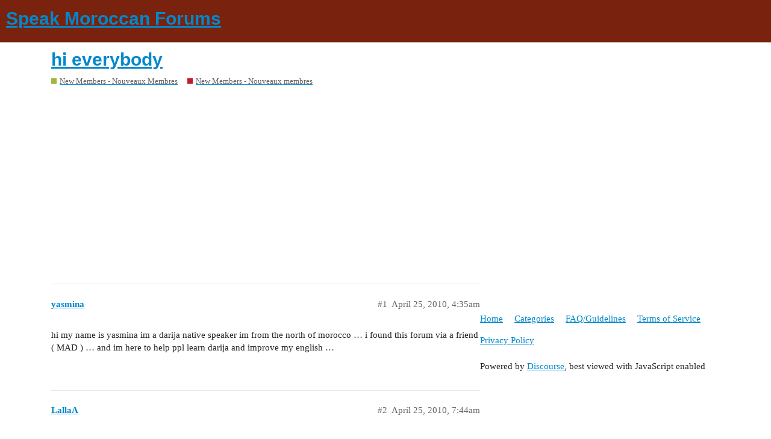

--- FILE ---
content_type: text/html; charset=utf-8
request_url: https://forum.speakmoroccan.com/t/hi-everybody/2661
body_size: 3773
content:
<!DOCTYPE html>
<html lang="en">
  <head>
    <meta charset="utf-8">
    <title>hi everybody - New Members - Nouveaux membres - Speak Moroccan Forums</title>
    <meta name="description" content="hi my name is yasmina im a darija native speaker  im from the north of morocco  … i found this forum via a friend ( MAD ) … and im here to help ppl learn darija and improve my english …">
    <meta name="generator" content="Discourse 2.9.0.beta9 - https://github.com/discourse/discourse version 6294659022e12eaa2e2a2a67bb5ff878c7c1c540">
<link rel="icon" type="image/png" href="https://forum.speakmoroccan.com/uploads/default/optimized/1X/36e4ea35cf6e6a8fb11521b10ffae21154eaa068_2_32x32.png">
<link rel="apple-touch-icon" type="image/png" href="https://forum.speakmoroccan.com/uploads/default/optimized/1X/36e4ea35cf6e6a8fb11521b10ffae21154eaa068_2_180x180.png">
<meta name="theme-color" content="#79220e">
<meta name="viewport" content="width=device-width, initial-scale=1.0, minimum-scale=1.0, user-scalable=yes, viewport-fit=cover">
<link rel="canonical" href="https://forum.speakmoroccan.com/t/hi-everybody/2661" />
<script type="application/ld+json">{"@context":"http://schema.org","@type":"WebSite","url":"https://forum.speakmoroccan.com","potentialAction":{"@type":"SearchAction","target":"https://forum.speakmoroccan.com/search?q={search_term_string}","query-input":"required name=search_term_string"}}</script>
<link rel="search" type="application/opensearchdescription+xml" href="https://forum.speakmoroccan.com/opensearch.xml" title="Speak Moroccan Forums Search">

    <link href="/stylesheets/color_definitions_speakmoroccan_3_2_b9c2cfcb846cfabf9268ccb9d15275144b9986cd.css?__ws=forum.speakmoroccan.com" media="all" rel="stylesheet" class="light-scheme"/>

  <link href="/stylesheets/desktop_9507dd186c7862b33f096cdb9bc8bc00e186747c.css?__ws=forum.speakmoroccan.com" media="all" rel="stylesheet" data-target="desktop"  />



  <link href="/stylesheets/discourse-adplugin_9507dd186c7862b33f096cdb9bc8bc00e186747c.css?__ws=forum.speakmoroccan.com" media="all" rel="stylesheet" data-target="discourse-adplugin"  />
  <link href="/stylesheets/discourse-details_9507dd186c7862b33f096cdb9bc8bc00e186747c.css?__ws=forum.speakmoroccan.com" media="all" rel="stylesheet" data-target="discourse-details"  />
  <link href="/stylesheets/discourse-local-dates_9507dd186c7862b33f096cdb9bc8bc00e186747c.css?__ws=forum.speakmoroccan.com" media="all" rel="stylesheet" data-target="discourse-local-dates"  />
  <link href="/stylesheets/discourse-narrative-bot_9507dd186c7862b33f096cdb9bc8bc00e186747c.css?__ws=forum.speakmoroccan.com" media="all" rel="stylesheet" data-target="discourse-narrative-bot"  />
  <link href="/stylesheets/discourse-presence_9507dd186c7862b33f096cdb9bc8bc00e186747c.css?__ws=forum.speakmoroccan.com" media="all" rel="stylesheet" data-target="discourse-presence"  />
  <link href="/stylesheets/lazy-yt_9507dd186c7862b33f096cdb9bc8bc00e186747c.css?__ws=forum.speakmoroccan.com" media="all" rel="stylesheet" data-target="lazy-yt"  />
  <link href="/stylesheets/poll_9507dd186c7862b33f096cdb9bc8bc00e186747c.css?__ws=forum.speakmoroccan.com" media="all" rel="stylesheet" data-target="poll"  />
  <link href="/stylesheets/poll_desktop_9507dd186c7862b33f096cdb9bc8bc00e186747c.css?__ws=forum.speakmoroccan.com" media="all" rel="stylesheet" data-target="poll_desktop"  />

  <link href="/stylesheets/desktop_theme_9_7422f224e451bde9ec069e048896c265ba64f288.css?__ws=forum.speakmoroccan.com" media="all" rel="stylesheet" data-target="desktop_theme" data-theme-id="9" data-theme-name="custom header links"/>
<link href="/stylesheets/desktop_theme_8_160f908a5e0330756207a5721d6e82c3103b50e9.css?__ws=forum.speakmoroccan.com" media="all" rel="stylesheet" data-target="desktop_theme" data-theme-id="8" data-theme-name="easy footer"/>
<link href="/stylesheets/desktop_theme_11_9ae4a0b2c7c4a27ab672091a1dacfac74311da54.css?__ws=forum.speakmoroccan.com" media="all" rel="stylesheet" data-target="desktop_theme" data-theme-id="11" data-theme-name="adtop"/>
<link href="/stylesheets/desktop_theme_2_d2af28d31a013e23ea6b9f658b792a7170ce1b8b.css?__ws=forum.speakmoroccan.com" media="all" rel="stylesheet" data-target="desktop_theme" data-theme-id="2" data-theme-name="light"/>

    <script data-ad-client="ca-pub-4715007895749165" async="" src="https://pagead2.googlesyndication.com/pagead/js/adsbygoogle.js"></script>
    <meta id="data-ga-universal-analytics" data-tracking-code="UA-1242691-6" data-json="{&quot;cookieDomain&quot;:&quot;auto&quot;}" data-auto-link-domains="">

  <link rel="preload" href="/assets/google-universal-analytics-v3-8cf0774bfa08ca761ca08a4bc372f0c17620d86591225f86d3e1bdb51c18a0b0.js" as="script">
<script defer src="/assets/google-universal-analytics-v3-8cf0774bfa08ca761ca08a4bc372f0c17620d86591225f86d3e1bdb51c18a0b0.js"></script>


        <link rel="alternate nofollow" type="application/rss+xml" title="RSS feed of &#39;hi everybody&#39;" href="https://forum.speakmoroccan.com/t/hi-everybody/2661.rss" />
    <meta property="og:site_name" content="Speak Moroccan Forums" />
<meta property="og:type" content="website" />
<meta name="twitter:card" content="summary" />
<meta name="twitter:image" content="https://forum.speakmoroccan.com/uploads/default/original/1X/36e4ea35cf6e6a8fb11521b10ffae21154eaa068.png" />
<meta property="og:image" content="https://forum.speakmoroccan.com/uploads/default/original/1X/36e4ea35cf6e6a8fb11521b10ffae21154eaa068.png" />
<meta property="og:url" content="https://forum.speakmoroccan.com/t/hi-everybody/2661" />
<meta name="twitter:url" content="https://forum.speakmoroccan.com/t/hi-everybody/2661" />
<meta property="og:title" content="hi everybody" />
<meta name="twitter:title" content="hi everybody" />
<meta property="og:description" content="hi my name is yasmina im a darija native speaker  im from the north of morocco  … i found this forum via a friend ( MAD ) … and im here to help ppl learn darija and improve my english …" />
<meta name="twitter:description" content="hi my name is yasmina im a darija native speaker  im from the north of morocco  … i found this forum via a friend ( MAD ) … and im here to help ppl learn darija and improve my english …" />
<meta property="article:published_time" content="2010-04-25T04:35:58+00:00" />
<meta property="og:ignore_canonical" content="true" />


    
  </head>
  <body class="crawler">
    
    <header>
  <a href="/">
    <h1>Speak Moroccan Forums</h1>
  </a>
</header>

    <div id="main-outlet" class="wrap" role="main">
        <div id="topic-title">
    <h1>
      <a href="/t/hi-everybody/2661">hi everybody</a>
    </h1>

      <div class="topic-category" itemscope itemtype="http://schema.org/BreadcrumbList">
          <span itemprop="itemListElement" itemscope itemtype="http://schema.org/ListItem">
            <a href="https://forum.speakmoroccan.com/c/new-members-nouveaux-membres/8" class="badge-wrapper bullet" itemprop="item">
              <span class='badge-category-bg' style='background-color: #9EB83B'></span>
              <span class='badge-category clear-badge'>
                <span class='category-name' itemprop='name'>New Members - Nouveaux Membres</span>
              </span>
            </a>
            <meta itemprop="position" content="1" />
          </span>
          <span itemprop="itemListElement" itemscope itemtype="http://schema.org/ListItem">
            <a href="https://forum.speakmoroccan.com/c/new-members-nouveaux-membres/new-members-nouveaux-membres/11" class="badge-wrapper bullet" itemprop="item">
              <span class='badge-category-bg' style='background-color: #BF1E2E'></span>
              <span class='badge-category clear-badge'>
                <span class='category-name' itemprop='name'>New Members - Nouveaux membres</span>
              </span>
            </a>
            <meta itemprop="position" content="2" />
          </span>
      </div>

  </div>

  


      <div id='post_1' itemscope itemtype='http://schema.org/DiscussionForumPosting' class='topic-body crawler-post'>
        <div class='crawler-post-meta'>
          <div itemprop='publisher' itemscope itemtype="http://schema.org/Organization">
            <meta itemprop='name' content='Speak Moroccan'>
              <div itemprop='logo' itemscope itemtype="http://schema.org/ImageObject">
                <meta itemprop='url' content='https://forum.speakmoroccan.com/uploads/default/original/1X/3152335dcadd6d2086a93690cfee07d3ec73acd9.png'>
              </div>
          </div>
          <span class="creator" itemprop="author" itemscope itemtype="http://schema.org/Person">
            <a itemprop="url" href='https://forum.speakmoroccan.com/u/yasmina'><span itemprop='name'>yasmina</span></a>
            
          </span>

          <link itemprop="mainEntityOfPage" href="https://forum.speakmoroccan.com/t/hi-everybody/2661">


          <span class="crawler-post-infos">
              <time itemprop='datePublished' datetime='2010-04-25T04:35:58Z' class='post-time'>
                April 25, 2010,  4:35am
              </time>
              <meta itemprop='dateModified' content='2010-04-25T04:35:58Z'>
          <span itemprop='position'>#1</span>
          </span>
        </div>
        <div class='post' itemprop='articleBody'>
          <p>hi my name is yasmina im a darija native speaker  im from the north of morocco  … i found this forum via a friend ( MAD ) … and im here to help ppl learn darija and improve my english …</p>
        </div>

        <meta itemprop='headline' content='hi everybody'>
          <meta itemprop='keywords' content=''>

        <div itemprop="interactionStatistic" itemscope itemtype="http://schema.org/InteractionCounter">
           <meta itemprop="interactionType" content="http://schema.org/LikeAction"/>
           <meta itemprop="userInteractionCount" content="0" />
           <span class='post-likes'></span>
         </div>

         <div itemprop="interactionStatistic" itemscope itemtype="http://schema.org/InteractionCounter">
            <meta itemprop="interactionType" content="http://schema.org/CommentAction"/>
            <meta itemprop="userInteractionCount" content="0" />
          </div>

      </div>
      <div id='post_2' itemscope itemtype='http://schema.org/DiscussionForumPosting' class='topic-body crawler-post'>
        <div class='crawler-post-meta'>
          <div itemprop='publisher' itemscope itemtype="http://schema.org/Organization">
            <meta itemprop='name' content='Speak Moroccan'>
              <div itemprop='logo' itemscope itemtype="http://schema.org/ImageObject">
                <meta itemprop='url' content='https://forum.speakmoroccan.com/uploads/default/original/1X/3152335dcadd6d2086a93690cfee07d3ec73acd9.png'>
              </div>
          </div>
          <span class="creator" itemprop="author" itemscope itemtype="http://schema.org/Person">
            <a itemprop="url" href='https://forum.speakmoroccan.com/u/LallaA'><span itemprop='name'>LallaA</span></a>
            
          </span>

          <link itemprop="mainEntityOfPage" href="https://forum.speakmoroccan.com/t/hi-everybody/2661">


          <span class="crawler-post-infos">
              <time itemprop='datePublished' datetime='2010-04-25T07:44:12Z' class='post-time'>
                April 25, 2010,  7:44am
              </time>
              <meta itemprop='dateModified' content='2010-04-25T07:44:12Z'>
          <span itemprop='position'>#2</span>
          </span>
        </div>
        <div class='post' itemprop='articleBody'>
          <p>mre7ba bik a chamalia, welcooome to our lovely forum… we’re so nice here, though we were even nicer until your friend came along <img src="/images/emoji/twitter/stuck_out_tongue.png?v=9" title=":stuck_out_tongue:" class="emoji" alt=":stuck_out_tongue:"> kidding.</p>
<p>i hope you won’t be like our other members, they sign up and then never come back <img src="/images/emoji/twitter/smiley.png?v=9" title=":smiley:" class="emoji" alt=":smiley:"> i smell loyalty coming from your end, inchallah i’m not wrong <img src="/images/emoji/twitter/wink.png?v=9" title=":wink:" class="emoji" alt=":wink:"></p>
<p>thallay frasek akhty, see u around!! <img src="/images/emoji/twitter/slight_smile.png?v=9" title=":slight_smile:" class="emoji" alt=":slight_smile:"></p>
        </div>

        <meta itemprop='headline' content='hi everybody'>

        <div itemprop="interactionStatistic" itemscope itemtype="http://schema.org/InteractionCounter">
           <meta itemprop="interactionType" content="http://schema.org/LikeAction"/>
           <meta itemprop="userInteractionCount" content="0" />
           <span class='post-likes'></span>
         </div>

         <div itemprop="interactionStatistic" itemscope itemtype="http://schema.org/InteractionCounter">
            <meta itemprop="interactionType" content="http://schema.org/CommentAction"/>
            <meta itemprop="userInteractionCount" content="0" />
          </div>

      </div>
      <div id='post_3' itemscope itemtype='http://schema.org/DiscussionForumPosting' class='topic-body crawler-post'>
        <div class='crawler-post-meta'>
          <div itemprop='publisher' itemscope itemtype="http://schema.org/Organization">
            <meta itemprop='name' content='Speak Moroccan'>
              <div itemprop='logo' itemscope itemtype="http://schema.org/ImageObject">
                <meta itemprop='url' content='https://forum.speakmoroccan.com/uploads/default/original/1X/3152335dcadd6d2086a93690cfee07d3ec73acd9.png'>
              </div>
          </div>
          <span class="creator" itemprop="author" itemscope itemtype="http://schema.org/Person">
            <a itemprop="url" href='https://forum.speakmoroccan.com/u/Paperbird'><span itemprop='name'>Paperbird</span></a>
            
          </span>

          <link itemprop="mainEntityOfPage" href="https://forum.speakmoroccan.com/t/hi-everybody/2661">


          <span class="crawler-post-infos">
              <time itemprop='datePublished' datetime='2010-04-25T07:52:32Z' class='post-time'>
                April 25, 2010,  7:52am
              </time>
              <meta itemprop='dateModified' content='2010-04-25T07:52:32Z'>
          <span itemprop='position'>#3</span>
          </span>
        </div>
        <div class='post' itemprop='articleBody'>
          <p>Welcome Shamlia, peace to shamal people <img src="/images/emoji/twitter/slight_smile.png?v=9" title=":slight_smile:" class="emoji" alt=":slight_smile:"></p>
        </div>

        <meta itemprop='headline' content='hi everybody'>

        <div itemprop="interactionStatistic" itemscope itemtype="http://schema.org/InteractionCounter">
           <meta itemprop="interactionType" content="http://schema.org/LikeAction"/>
           <meta itemprop="userInteractionCount" content="0" />
           <span class='post-likes'></span>
         </div>

         <div itemprop="interactionStatistic" itemscope itemtype="http://schema.org/InteractionCounter">
            <meta itemprop="interactionType" content="http://schema.org/CommentAction"/>
            <meta itemprop="userInteractionCount" content="0" />
          </div>

      </div>
      <div id='post_4' itemscope itemtype='http://schema.org/DiscussionForumPosting' class='topic-body crawler-post'>
        <div class='crawler-post-meta'>
          <div itemprop='publisher' itemscope itemtype="http://schema.org/Organization">
            <meta itemprop='name' content='Speak Moroccan'>
              <div itemprop='logo' itemscope itemtype="http://schema.org/ImageObject">
                <meta itemprop='url' content='https://forum.speakmoroccan.com/uploads/default/original/1X/3152335dcadd6d2086a93690cfee07d3ec73acd9.png'>
              </div>
          </div>
          <span class="creator" itemprop="author" itemscope itemtype="http://schema.org/Person">
            <a itemprop="url" href='https://forum.speakmoroccan.com/u/Madridista'><span itemprop='name'>Madridista</span></a>
            
          </span>

          <link itemprop="mainEntityOfPage" href="https://forum.speakmoroccan.com/t/hi-everybody/2661">


          <span class="crawler-post-infos">
              <time itemprop='datePublished' datetime='2010-04-25T14:52:03Z' class='post-time'>
                April 25, 2010,  2:52pm
              </time>
              <meta itemprop='dateModified' content='2010-04-25T14:52:03Z'>
          <span itemprop='position'>#4</span>
          </span>
        </div>
        <div class='post' itemprop='articleBody'>
          <aside class="quote no-group">
<div class="title">
<div class="quote-controls"></div>
 LallaAïcha:</div>
<blockquote>
<p>mre7ba bik a chamalia, welcooome to our lovely forum… we’re so nice here, though we were even nicer until your friend came along <img src="/images/emoji/twitter/stuck_out_tongue.png?v=9" title=":stuck_out_tongue:" class="emoji" alt=":stuck_out_tongue:"> kidding.</p>
</blockquote>
</aside>
<p>her friend is gonna kick ur a** if u dont stop messing with him <img src="/images/emoji/twitter/stuck_out_tongue.png?v=9" title=":stuck_out_tongue:" class="emoji" alt=":stuck_out_tongue:"> … and u know i can do it LA <img src="/images/emoji/twitter/smiley.png?v=9" title=":smiley:" class="emoji" alt=":smiley:"></p>
<p>@ yasmina</p>
<p>welcome to the forum <img src="/images/emoji/twitter/stuck_out_tongue.png?v=9" title=":stuck_out_tongue:" class="emoji" alt=":stuck_out_tongue:"> … enjoy ur stay here but just dont listen to lalla aisha she doesnt take her medication all the time <img src="/images/emoji/twitter/stuck_out_tongue.png?v=9" title=":stuck_out_tongue:" class="emoji" alt=":stuck_out_tongue:"></p>
        </div>

        <meta itemprop='headline' content='hi everybody'>

        <div itemprop="interactionStatistic" itemscope itemtype="http://schema.org/InteractionCounter">
           <meta itemprop="interactionType" content="http://schema.org/LikeAction"/>
           <meta itemprop="userInteractionCount" content="0" />
           <span class='post-likes'></span>
         </div>

         <div itemprop="interactionStatistic" itemscope itemtype="http://schema.org/InteractionCounter">
            <meta itemprop="interactionType" content="http://schema.org/CommentAction"/>
            <meta itemprop="userInteractionCount" content="0" />
          </div>

      </div>
      <div id='post_5' itemscope itemtype='http://schema.org/DiscussionForumPosting' class='topic-body crawler-post'>
        <div class='crawler-post-meta'>
          <div itemprop='publisher' itemscope itemtype="http://schema.org/Organization">
            <meta itemprop='name' content='Speak Moroccan'>
              <div itemprop='logo' itemscope itemtype="http://schema.org/ImageObject">
                <meta itemprop='url' content='https://forum.speakmoroccan.com/uploads/default/original/1X/3152335dcadd6d2086a93690cfee07d3ec73acd9.png'>
              </div>
          </div>
          <span class="creator" itemprop="author" itemscope itemtype="http://schema.org/Person">
            <a itemprop="url" href='https://forum.speakmoroccan.com/u/MarocRulz'><span itemprop='name'>MarocRulz</span></a>
            
          </span>

          <link itemprop="mainEntityOfPage" href="https://forum.speakmoroccan.com/t/hi-everybody/2661">


          <span class="crawler-post-infos">
              <time itemprop='datePublished' datetime='2010-04-29T09:38:56Z' class='post-time'>
                April 29, 2010,  9:38am
              </time>
              <meta itemprop='dateModified' content='2010-04-29T09:38:56Z'>
          <span itemprop='position'>#5</span>
          </span>
        </div>
        <div class='post' itemprop='articleBody'>
          <p>Mer7ba bik a yasmine! <img src="/images/emoji/twitter/wink.png?v=9" title=":wink:" class="emoji" alt=":wink:"></p>
<p>fayen ntina men shamal?</p>
        </div>

        <meta itemprop='headline' content='hi everybody'>

        <div itemprop="interactionStatistic" itemscope itemtype="http://schema.org/InteractionCounter">
           <meta itemprop="interactionType" content="http://schema.org/LikeAction"/>
           <meta itemprop="userInteractionCount" content="0" />
           <span class='post-likes'></span>
         </div>

         <div itemprop="interactionStatistic" itemscope itemtype="http://schema.org/InteractionCounter">
            <meta itemprop="interactionType" content="http://schema.org/CommentAction"/>
            <meta itemprop="userInteractionCount" content="0" />
          </div>

      </div>
      <div id='post_6' itemscope itemtype='http://schema.org/DiscussionForumPosting' class='topic-body crawler-post'>
        <div class='crawler-post-meta'>
          <div itemprop='publisher' itemscope itemtype="http://schema.org/Organization">
            <meta itemprop='name' content='Speak Moroccan'>
              <div itemprop='logo' itemscope itemtype="http://schema.org/ImageObject">
                <meta itemprop='url' content='https://forum.speakmoroccan.com/uploads/default/original/1X/3152335dcadd6d2086a93690cfee07d3ec73acd9.png'>
              </div>
          </div>
          <span class="creator" itemprop="author" itemscope itemtype="http://schema.org/Person">
            <a itemprop="url" href='https://forum.speakmoroccan.com/u/LallaA'><span itemprop='name'>LallaA</span></a>
            
          </span>

          <link itemprop="mainEntityOfPage" href="https://forum.speakmoroccan.com/t/hi-everybody/2661">


          <span class="crawler-post-infos">
              <time itemprop='datePublished' datetime='2010-04-29T10:23:03Z' class='post-time'>
                April 29, 2010, 10:23am
              </time>
              <meta itemprop='dateModified' content='2010-04-29T10:23:03Z'>
          <span itemprop='position'>#6</span>
          </span>
        </div>
        <div class='post' itemprop='articleBody'>
          <aside class="quote no-group">
<div class="title">
<div class="quote-controls"></div>
<img alt width="20" height="20" src="//localhost:3000/letter_avatar_proxy/v4/letter/m/e5b9ba/40.png" class="avatar"> Madridista:</div>
<blockquote>
<p>[quote=LallaAïcha]mre7ba bik a chamalia, welcooome to our lovely forum… we’re so nice here, though we were even nicer until your friend came along <img src="/images/emoji/twitter/stuck_out_tongue.png?v=9" title=":stuck_out_tongue:" class="emoji" alt=":stuck_out_tongue:"> kidding.</p>
</blockquote>
</aside>
<p>her friend is gonna kick ur a** if u dont stop messing with him <img src="/images/emoji/twitter/stuck_out_tongue.png?v=9" title=":stuck_out_tongue:" class="emoji" alt=":stuck_out_tongue:"> … and u know i can do it LA <img src="/images/emoji/twitter/smiley.png?v=9" title=":smiley:" class="emoji" alt=":smiley:"></p>
<p>@ yasmina</p>
<p>welcome to the forum <img src="/images/emoji/twitter/stuck_out_tongue.png?v=9" title=":stuck_out_tongue:" class="emoji" alt=":stuck_out_tongue:"> … enjoy ur stay here but just dont listen to lalla aisha she doesnt take her medication all the time :P[/quote]<br>
so rude!!! i’m sure yasmina already knows that you’re the one who takes medication for dementia… and she already knows you suffer from MR247 disorder (Mental Retardation 24/7)…</p>
        </div>

        <meta itemprop='headline' content='hi everybody'>

        <div itemprop="interactionStatistic" itemscope itemtype="http://schema.org/InteractionCounter">
           <meta itemprop="interactionType" content="http://schema.org/LikeAction"/>
           <meta itemprop="userInteractionCount" content="0" />
           <span class='post-likes'></span>
         </div>

         <div itemprop="interactionStatistic" itemscope itemtype="http://schema.org/InteractionCounter">
            <meta itemprop="interactionType" content="http://schema.org/CommentAction"/>
            <meta itemprop="userInteractionCount" content="0" />
          </div>

      </div>






    </div>
    <footer class="container wrap">
  <nav class='crawler-nav'>
    <ul>
      <li itemscope itemtype='http://schema.org/SiteNavigationElement'>
        <span itemprop='name'>
          <a href='/' itemprop="url">Home </a>
        </span>
      </li>
      <li itemscope itemtype='http://schema.org/SiteNavigationElement'>
        <span itemprop='name'>
          <a href='/categories' itemprop="url">Categories </a>
        </span>
      </li>
      <li itemscope itemtype='http://schema.org/SiteNavigationElement'>
        <span itemprop='name'>
          <a href='/guidelines' itemprop="url">FAQ/Guidelines </a>
        </span>
      </li>
      <li itemscope itemtype='http://schema.org/SiteNavigationElement'>
        <span itemprop='name'>
          <a href='/tos' itemprop="url">Terms of Service </a>
        </span>
      </li>
      <li itemscope itemtype='http://schema.org/SiteNavigationElement'>
        <span itemprop='name'>
          <a href='/privacy' itemprop="url">Privacy Policy </a>
        </span>
      </li>
    </ul>
  </nav>
  <p class='powered-by-link'>Powered by <a href="https://www.discourse.org">Discourse</a>, best viewed with JavaScript enabled</p>
</footer>

    
    
  </body>
  
</html>


--- FILE ---
content_type: text/html; charset=utf-8
request_url: https://www.google.com/recaptcha/api2/aframe
body_size: 271
content:
<!DOCTYPE HTML><html><head><meta http-equiv="content-type" content="text/html; charset=UTF-8"></head><body><script nonce="6km4pzXGMj60RRJojkRTXA">/** Anti-fraud and anti-abuse applications only. See google.com/recaptcha */ try{var clients={'sodar':'https://pagead2.googlesyndication.com/pagead/sodar?'};window.addEventListener("message",function(a){try{if(a.source===window.parent){var b=JSON.parse(a.data);var c=clients[b['id']];if(c){var d=document.createElement('img');d.src=c+b['params']+'&rc='+(localStorage.getItem("rc::a")?sessionStorage.getItem("rc::b"):"");window.document.body.appendChild(d);sessionStorage.setItem("rc::e",parseInt(sessionStorage.getItem("rc::e")||0)+1);localStorage.setItem("rc::h",'1768845238952');}}}catch(b){}});window.parent.postMessage("_grecaptcha_ready", "*");}catch(b){}</script></body></html>

--- FILE ---
content_type: text/css
request_url: https://forum.speakmoroccan.com/stylesheets/discourse-narrative-bot_9507dd186c7862b33f096cdb9bc8bc00e186747c.css?__ws=forum.speakmoroccan.com
body_size: -51
content:
article[data-user-id="-2"] div.cooked iframe{border:0}

/*# sourceMappingURL=discourse-narrative-bot_9507dd186c7862b33f096cdb9bc8bc00e186747c.css.map?__ws=forum.speakmoroccan.com */


--- FILE ---
content_type: text/css
request_url: https://forum.speakmoroccan.com/stylesheets/desktop_theme_11_9ae4a0b2c7c4a27ab672091a1dacfac74311da54.css?__ws=forum.speakmoroccan.com
body_size: 107
content:
.house-creative{margin-left:0 !important}.house-creative a.between-posts-ad{color:#919191}.house-creative a.between-posts-ad strong{color:#222}.house-creative a.between-posts-ad .ad-container{padding:10px 5px;text-align:center;background-color:#f8f8f8;border:1px solid #e9e9e9;box-sizing:border-box}.house-creative a.between-posts-ad .ad-container .ad-label{margin-right:2px;padding:2px 5px;color:#f8f8f8;font-weight:bold;background-color:#EAC34E;border-radius:5px}

/*# sourceMappingURL=desktop_theme_11_9ae4a0b2c7c4a27ab672091a1dacfac74311da54.css.map?__ws=forum.speakmoroccan.com */
